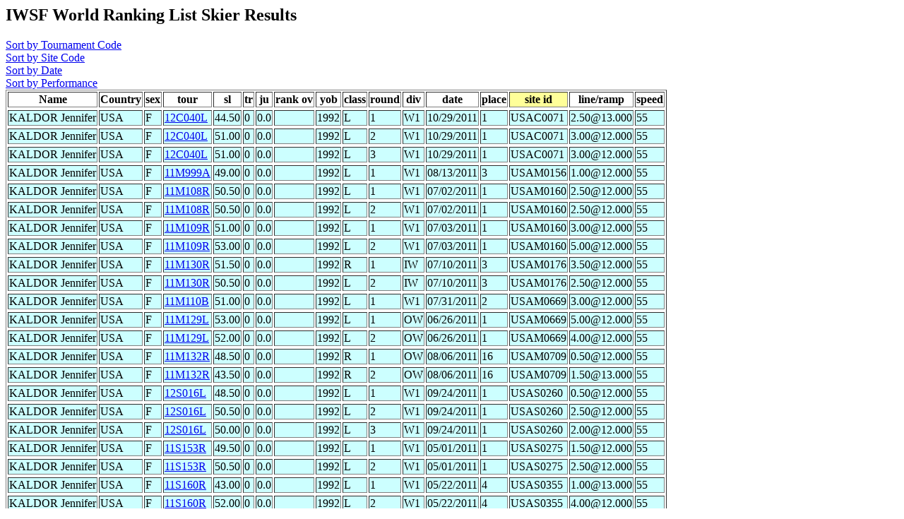

--- FILE ---
content_type: text/html
request_url: http://www.iwsf.com/wrl_0412/showskierscores.php?last=KALDOR&first=Jennifer&list=May07
body_size: 1207
content:
<!DOCTYPE HTML PUBLIC "-//W3C//DTD HTML 4.0 Transitional//EN">
<html>
	<head><title>Ranking List Skier Performances</title></head>
	<body>



<!--db418103891.db.1and1.com -->
<!--dbo418103891 -->
<!--db418103891 -->
<!--wsl0412 -->
<!--select * from skidata where last = 'KALDOR' and first = 'Jennifer'  order by site_id, tour,round,sl,tr,ju -->
<h2>IWSF World Ranking List Skier Results</h2>
<A href="showskierscores.php?so=tour&last=KALDOR&first=Jennifer&list=May07"> Sort by Tournament Code</a><br>
<A href="showskierscores.php?so=site&last=KALDOR&first=Jennifer&list=May07"> Sort by Site Code</a><br>
<A href="showskierscores.php?so=date&last=KALDOR&first=Jennifer&list=May07"> Sort by Date</a><br>
<A href="showskierscores.php?so=perf&last=KALDOR&first=Jennifer&list=May07"> Sort by Performance</a><br><table border>
<tr><Th>Name</th><Th>Country</Th><Th>sex</th><Th>tour</th><Th>sl</th><Th>tr</Th><Th>ju</th><Th>rank ov</th><Th>yob</th><Th>class</th><Th>round</Th><Th>div</th><Th>date</th><Th>place</th><Th bgcolor=#FFFF99>site id</Th><Th >line/ramp</Th><Th >speed</Th></Tr>
<tr bgcolor=#CCFFFF><tr bgcolor=#CCFFFF><TD>KALDOR Jennifer</td><TD>USA</TD><TD>F</td><TD><a href="showtournamentscores.php?tour=12C040L">12C040L</a></td><TD>44.50</td><TD>0</TD><TD>0.0</td><TD></td><TD>1992</td><TD>L</td><TD>1</TD><TD>W1</td><TD>10/29/2011</td><TD>1</td><TD>USAC0071</TD>
<TD>2.50@13.000</td><TD>55</TD></Tr>
<tr bgcolor=#CCFFFF><tr bgcolor=#CCFFFF><TD>KALDOR Jennifer</td><TD>USA</TD><TD>F</td><TD><a href="showtournamentscores.php?tour=12C040L">12C040L</a></td><TD>51.00</td><TD>0</TD><TD>0.0</td><TD></td><TD>1992</td><TD>L</td><TD>2</TD><TD>W1</td><TD>10/29/2011</td><TD>1</td><TD>USAC0071</TD>
<TD>3.00@12.000</td><TD>55</TD></Tr>
<tr bgcolor=#CCFFFF><tr bgcolor=#CCFFFF><TD>KALDOR Jennifer</td><TD>USA</TD><TD>F</td><TD><a href="showtournamentscores.php?tour=12C040L">12C040L</a></td><TD>51.00</td><TD>0</TD><TD>0.0</td><TD></td><TD>1992</td><TD>L</td><TD>3</TD><TD>W1</td><TD>10/29/2011</td><TD>1</td><TD>USAC0071</TD>
<TD>3.00@12.000</td><TD>55</TD></Tr>
<tr bgcolor=#CCFFFF><tr bgcolor=#CCFFFF><TD>KALDOR Jennifer</td><TD>USA</TD><TD>F</td><TD><a href="showtournamentscores.php?tour=11M999A">11M999A</a></td><TD>49.00</td><TD>0</TD><TD>0.0</td><TD></td><TD>1992</td><TD>L</td><TD>1</TD><TD>W1</td><TD>08/13/2011</td><TD>3</td><TD>USAM0156</TD>
<TD>1.00@12.000</td><TD>55</TD></Tr>
<tr bgcolor=#CCFFFF><tr bgcolor=#CCFFFF><TD>KALDOR Jennifer</td><TD>USA</TD><TD>F</td><TD><a href="showtournamentscores.php?tour=11M108R">11M108R</a></td><TD>50.50</td><TD>0</TD><TD>0.0</td><TD></td><TD>1992</td><TD>L</td><TD>1</TD><TD>W1</td><TD>07/02/2011</td><TD>1</td><TD>USAM0160</TD>
<TD>2.50@12.000</td><TD>55</TD></Tr>
<tr bgcolor=#CCFFFF><tr bgcolor=#CCFFFF><TD>KALDOR Jennifer</td><TD>USA</TD><TD>F</td><TD><a href="showtournamentscores.php?tour=11M108R">11M108R</a></td><TD>50.50</td><TD>0</TD><TD>0.0</td><TD></td><TD>1992</td><TD>L</td><TD>2</TD><TD>W1</td><TD>07/02/2011</td><TD>1</td><TD>USAM0160</TD>
<TD>2.50@12.000</td><TD>55</TD></Tr>
<tr bgcolor=#CCFFFF><tr bgcolor=#CCFFFF><TD>KALDOR Jennifer</td><TD>USA</TD><TD>F</td><TD><a href="showtournamentscores.php?tour=11M109R">11M109R</a></td><TD>51.00</td><TD>0</TD><TD>0.0</td><TD></td><TD>1992</td><TD>L</td><TD>1</TD><TD>W1</td><TD>07/03/2011</td><TD>1</td><TD>USAM0160</TD>
<TD>3.00@12.000</td><TD>55</TD></Tr>
<tr bgcolor=#CCFFFF><tr bgcolor=#CCFFFF><TD>KALDOR Jennifer</td><TD>USA</TD><TD>F</td><TD><a href="showtournamentscores.php?tour=11M109R">11M109R</a></td><TD>53.00</td><TD>0</TD><TD>0.0</td><TD></td><TD>1992</td><TD>L</td><TD>2</TD><TD>W1</td><TD>07/03/2011</td><TD>1</td><TD>USAM0160</TD>
<TD>5.00@12.000</td><TD>55</TD></Tr>
<tr bgcolor=#CCFFFF><tr bgcolor=#CCFFFF><TD>KALDOR Jennifer</td><TD>USA</TD><TD>F</td><TD><a href="showtournamentscores.php?tour=11M130R">11M130R</a></td><TD>51.50</td><TD>0</TD><TD>0.0</td><TD></td><TD>1992</td><TD>R</td><TD>1</TD><TD>IW</td><TD>07/10/2011</td><TD>3</td><TD>USAM0176</TD>
<TD>3.50@12.000</td><TD>55</TD></Tr>
<tr bgcolor=#CCFFFF><tr bgcolor=#CCFFFF><TD>KALDOR Jennifer</td><TD>USA</TD><TD>F</td><TD><a href="showtournamentscores.php?tour=11M130R">11M130R</a></td><TD>50.50</td><TD>0</TD><TD>0.0</td><TD></td><TD>1992</td><TD>L</td><TD>2</TD><TD>IW</td><TD>07/10/2011</td><TD>3</td><TD>USAM0176</TD>
<TD>2.50@12.000</td><TD>55</TD></Tr>
<tr bgcolor=#CCFFFF><tr bgcolor=#CCFFFF><TD>KALDOR Jennifer</td><TD>USA</TD><TD>F</td><TD><a href="showtournamentscores.php?tour=11M110B">11M110B</a></td><TD>51.00</td><TD>0</TD><TD>0.0</td><TD></td><TD>1992</td><TD>L</td><TD>1</TD><TD>W1</td><TD>07/31/2011</td><TD>2</td><TD>USAM0669</TD>
<TD>3.00@12.000</td><TD>55</TD></Tr>
<tr bgcolor=#CCFFFF><tr bgcolor=#CCFFFF><TD>KALDOR Jennifer</td><TD>USA</TD><TD>F</td><TD><a href="showtournamentscores.php?tour=11M129L">11M129L</a></td><TD>53.00</td><TD>0</TD><TD>0.0</td><TD></td><TD>1992</td><TD>L</td><TD>1</TD><TD>OW</td><TD>06/26/2011</td><TD>1</td><TD>USAM0669</TD>
<TD>5.00@12.000</td><TD>55</TD></Tr>
<tr bgcolor=#CCFFFF><tr bgcolor=#CCFFFF><TD>KALDOR Jennifer</td><TD>USA</TD><TD>F</td><TD><a href="showtournamentscores.php?tour=11M129L">11M129L</a></td><TD>52.00</td><TD>0</TD><TD>0.0</td><TD></td><TD>1992</td><TD>L</td><TD>2</TD><TD>OW</td><TD>06/26/2011</td><TD>1</td><TD>USAM0669</TD>
<TD>4.00@12.000</td><TD>55</TD></Tr>
<tr bgcolor=#CCFFFF><tr bgcolor=#CCFFFF><TD>KALDOR Jennifer</td><TD>USA</TD><TD>F</td><TD><a href="showtournamentscores.php?tour=11M132R">11M132R</a></td><TD>48.50</td><TD>0</TD><TD>0.0</td><TD></td><TD>1992</td><TD>R</td><TD>1</TD><TD>OW</td><TD>08/06/2011</td><TD>16</td><TD>USAM0709</TD>
<TD>0.50@12.000</td><TD>55</TD></Tr>
<tr bgcolor=#CCFFFF><tr bgcolor=#CCFFFF><TD>KALDOR Jennifer</td><TD>USA</TD><TD>F</td><TD><a href="showtournamentscores.php?tour=11M132R">11M132R</a></td><TD>43.50</td><TD>0</TD><TD>0.0</td><TD></td><TD>1992</td><TD>R</td><TD>2</TD><TD>OW</td><TD>08/06/2011</td><TD>16</td><TD>USAM0709</TD>
<TD>1.50@13.000</td><TD>55</TD></Tr>
<tr bgcolor=#CCFFFF><tr bgcolor=#CCFFFF><TD>KALDOR Jennifer</td><TD>USA</TD><TD>F</td><TD><a href="showtournamentscores.php?tour=12S016L">12S016L</a></td><TD>48.50</td><TD>0</TD><TD>0.0</td><TD></td><TD>1992</td><TD>L</td><TD>1</TD><TD>W1</td><TD>09/24/2011</td><TD>1</td><TD>USAS0260</TD>
<TD>0.50@12.000</td><TD>55</TD></Tr>
<tr bgcolor=#CCFFFF><tr bgcolor=#CCFFFF><TD>KALDOR Jennifer</td><TD>USA</TD><TD>F</td><TD><a href="showtournamentscores.php?tour=12S016L">12S016L</a></td><TD>50.50</td><TD>0</TD><TD>0.0</td><TD></td><TD>1992</td><TD>L</td><TD>2</TD><TD>W1</td><TD>09/24/2011</td><TD>1</td><TD>USAS0260</TD>
<TD>2.50@12.000</td><TD>55</TD></Tr>
<tr bgcolor=#CCFFFF><tr bgcolor=#CCFFFF><TD>KALDOR Jennifer</td><TD>USA</TD><TD>F</td><TD><a href="showtournamentscores.php?tour=12S016L">12S016L</a></td><TD>50.00</td><TD>0</TD><TD>0.0</td><TD></td><TD>1992</td><TD>L</td><TD>3</TD><TD>W1</td><TD>09/24/2011</td><TD>1</td><TD>USAS0260</TD>
<TD>2.00@12.000</td><TD>55</TD></Tr>
<tr bgcolor=#CCFFFF><tr bgcolor=#CCFFFF><TD>KALDOR Jennifer</td><TD>USA</TD><TD>F</td><TD><a href="showtournamentscores.php?tour=11S153R">11S153R</a></td><TD>49.50</td><TD>0</TD><TD>0.0</td><TD></td><TD>1992</td><TD>L</td><TD>1</TD><TD>W1</td><TD>05/01/2011</td><TD>1</td><TD>USAS0275</TD>
<TD>1.50@12.000</td><TD>55</TD></Tr>
<tr bgcolor=#CCFFFF><tr bgcolor=#CCFFFF><TD>KALDOR Jennifer</td><TD>USA</TD><TD>F</td><TD><a href="showtournamentscores.php?tour=11S153R">11S153R</a></td><TD>50.50</td><TD>0</TD><TD>0.0</td><TD></td><TD>1992</td><TD>L</td><TD>2</TD><TD>W1</td><TD>05/01/2011</td><TD>1</td><TD>USAS0275</TD>
<TD>2.50@12.000</td><TD>55</TD></Tr>
<tr bgcolor=#CCFFFF><tr bgcolor=#CCFFFF><TD>KALDOR Jennifer</td><TD>USA</TD><TD>F</td><TD><a href="showtournamentscores.php?tour=11S160R">11S160R</a></td><TD>43.00</td><TD>0</TD><TD>0.0</td><TD></td><TD>1992</td><TD>L</td><TD>1</TD><TD>W1</td><TD>05/22/2011</td><TD>4</td><TD>USAS0355</TD>
<TD>1.00@13.000</td><TD>55</TD></Tr>
<tr bgcolor=#CCFFFF><tr bgcolor=#CCFFFF><TD>KALDOR Jennifer</td><TD>USA</TD><TD>F</td><TD><a href="showtournamentscores.php?tour=11S160R">11S160R</a></td><TD>52.00</td><TD>0</TD><TD>0.0</td><TD></td><TD>1992</td><TD>L</td><TD>2</TD><TD>W1</td><TD>05/22/2011</td><TD>4</td><TD>USAS0355</TD>
<TD>4.00@12.000</td><TD>55</TD></Tr>
</table>

</body>
</html>
